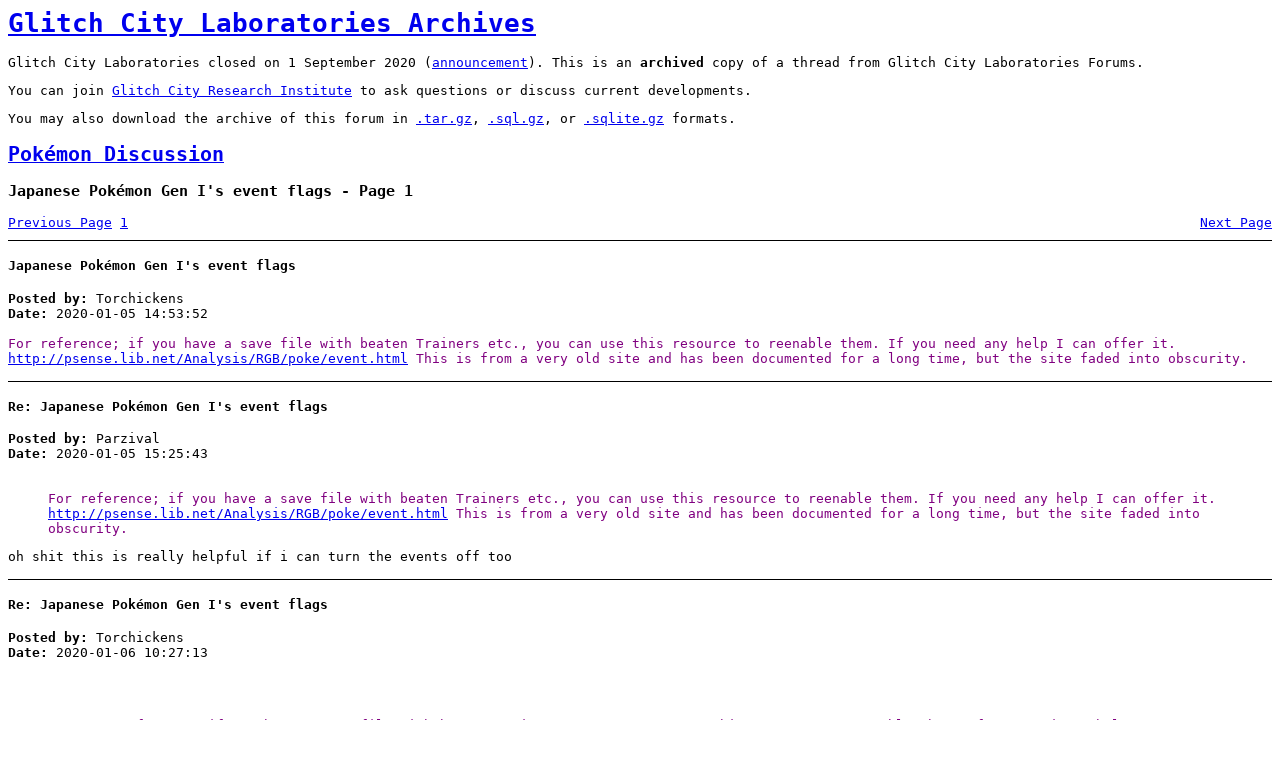

--- FILE ---
content_type: text/html; charset=UTF-8
request_url: https://archives.glitchcity.info/forums/board-10/thread-8966/page-0.html
body_size: 1755
content:
<html>
    <head>
        <title>Glitch City Laboratories Archives - Japanese Pokémon Gen I's event flags - Page 1</title>
        <link href="../../style.css" rel="stylesheet" type="text/css" />
        <meta charset="UTF-8" />
    </head>
    <body>
    <h1><a href="../../">Glitch City Laboratories Archives</a></h1><div class="notice">
<p>Glitch City Laboratories closed on 1 September 2020 (<a href="../../board-2/thread-9114/page-0.html">announcement</a>). This is an <b>archived</b> copy of a thread from Glitch City Laboratories Forums.</p>
<p>You can join <a href="https://discord.com/invite/EA7jxJ6">Glitch City Research Institute</a> to ask questions or discuss current developments.</p>
<p>You may also download the archive of this forum in <a href="../../../forums.tar.gz">.tar.gz</a>, <a href="../../../forums.sql.gz">.sql.gz</a>, or <a href="../../../forums.sqlite.gz">.sqlite.gz</a> formats.</p>
</div><h2><a href="../">Pokémon Discussion</a></h2>
<h3>Japanese Pokémon Gen I's event flags - Page 1</h3>
<div class="pagination">
    <a class="prev" href="page--1.html">Previous Page</a>
    <ul>
        <li><a href="page-0.html">1</a></li>
    </ul>
    <a class="next" href="page-1.html">Next Page</a>
</div><article id="msg215898">
    <header>
        <h4>Japanese Pokémon Gen I's event flags</h4>
        <div><span class="label">Posted by:</span> Torchickens</div>
        <div><span class="label">Date:</span> 2020-01-05 14:53:52</div>
    </header>
    <section><span style="color:purple;">For reference; if you have a save file with beaten Trainers etc., you can use this resource to reenable them. If you need any help I can offer it. <a rel="nofollow" href="http://psense.lib.net/Analysis/RGB/poke/event.html">http://psense.lib.net/Analysis/RGB/poke/event.html</a> This is from a very old site and has been documented for a long time, but the site faded into obscurity. </span></section>
</article>
<article id="msg215899">
    <header>
        <h4>Re: Japanese Pokémon Gen I's event flags</h4>
        <div><span class="label">Posted by:</span> Parzival</div>
        <div><span class="label">Date:</span> 2020-01-05 15:25:43</div>
    </header>
    <section><blockquote><br /><span style="color:purple;">For reference; if you have a save file with beaten Trainers etc., you can use this resource to reenable them. If you need any help I can offer it. <a rel="nofollow" href="http://psense.lib.net/Analysis/RGB/poke/event.html">http://psense.lib.net/Analysis/RGB/poke/event.html</a> This is from a very old site and has been documented for a long time, but the site faded into obscurity. </span><br /></blockquote>oh shit this is really helpful if i can turn the events off too</section>
</article>
<article id="msg215908">
    <header>
        <h4>Re: Japanese Pokémon Gen I's event flags</h4>
        <div><span class="label">Posted by:</span> Torchickens</div>
        <div><span class="label">Date:</span> 2020-01-06 10:27:13</div>
    </header>
    <section><blockquote><br /><blockquote><br /><span style="color:purple;">For reference; if you have a save file with beaten Trainers etc., you can use this resource to reenable them. If you need any help I can offer it. <a rel="nofollow" href="http://psense.lib.net/Analysis/RGB/poke/event.html">http://psense.lib.net/Analysis/RGB/poke/event.html</a> This is from a very old site and has been documented for a long time, but the site faded into obscurity. </span><br /></blockquote>oh s**t this is really helpful if i can turn the events off too<br /></blockquote><br /><br /><span style="color:purple;">You&#039;re welcome ^^. Yes, you can. All you have to do is reset all bits (value of 00) or set them all (value of FF) etc. depending on how it works. For me, setting the addresses 00 re-enables (&quot;!&quot;) trainer battles (and if you set it to FF, it would turn them off).</span></section>
</article>
<article id="msg215924">
    <header>
        <h4>Re: Japanese Pokémon Gen I's event flags</h4>
        <div><span class="label">Posted by:</span> Sherkel</div>
        <div><span class="label">Date:</span> 2020-01-07 19:38:34</div>
    </header>
    <section>If pokered-jp is accurate, event flags begin at D747, as with the English version. Are these locations in the save file?</section>
</article>
<article id="msg215933">
    <header>
        <h4>Re: Japanese Pokémon Gen I's event flags</h4>
        <div><span class="label">Posted by:</span> Torchickens</div>
        <div><span class="label">Date:</span> 2020-01-08 04:25:34</div>
    </header>
    <section><blockquote><br />If pokered-jp is accurate, event flags begin at D747, as with the English version. Are these locations in the save file?<br /></blockquote> <br /><br /><span style="color:purple;">I think they may be(?) (at least some) otherwise the challenge/maybe the &quot;!&quot;/no &quot;!&quot; encounter, wouldn&#039;t be there when you fight the Trainer after rebooting the game. However, I do remember playing with level-script pointer (D36E/F in EN currently can&#039;t remember the equivalent for JP) to make an item ball get &quot;!&quot; and walk up to me with &quot;!&quot; or similar; after speedrunners did it. Ah OK, thanks.. that clears some things up, and that&#039;s quite good to hear if we want to disable/enable encounters in the English version.</span></section>
</article>
<div class="pagination">
    <a class="prev" href="page--1.html">Previous Page</a>
    <ul>
        <li><a href="page-0.html">1</a></li>
    </ul>
    <a class="next" href="page-1.html">Next Page</a>
</div>    </body>
</html>